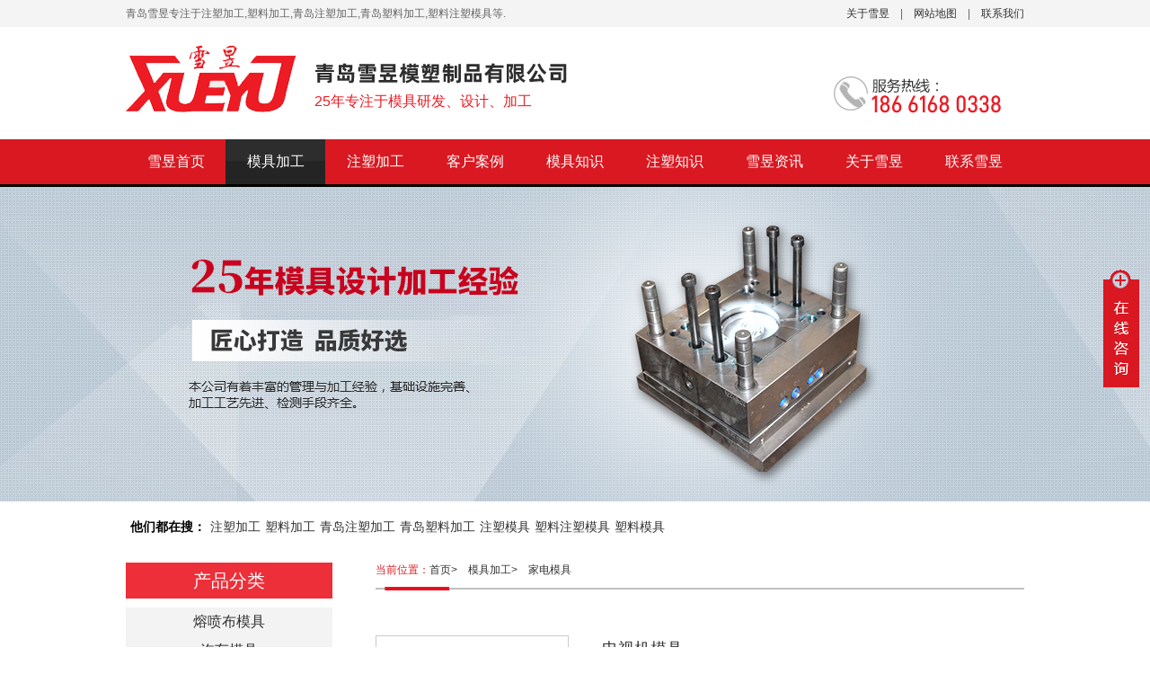

--- FILE ---
content_type: text/html; Charset=UTF-8
request_url: http://www.qdxyms.com/products/?id=2
body_size: 6688
content:


<!DOCTYPE html PUBLIC "-//W3C//DTD XHTML 1.0 Transitional//EN" "http://www.w3.org/TR/xhtml1/DTD/xhtml1-transitional.dtd">
<!--[if lt IE 7 ]> <html lang="en" class="ie6 ielt8"> <![endif]-->
<!--[if IE 7 ]> <html lang="en" class="ie7 ielt8"> <![endif]-->
<!--[if IE 8 ]> <html lang="en" class="ie8"> <![endif]-->
<!--[if (gte IE 9)|!(IE)]>&lt;!&ndash;>
<html lang="en"> <!-<![endif]-->
<html xmlns="http://www.w3.org/1999/xhtml">
<head>
<meta http-equiv="Content-Type" content="text/html; charset=utf-8" />
<meta name="viewport" content="width=device-width, initial-scale=1.0, minimum-scale=1.0, maximum-scale=1.0,user-scalable=no">
<title>车载冰箱模具|青岛车载冰箱模具|青岛车载冰箱模具厂家-青岛雪昱塑料模具</title>
<meta name="keywords" content="车载冰箱模具,青岛车载冰箱模具,青岛车载冰箱模具厂家" />
<meta name="description" content="青岛雪昱塑料车载冰箱模具是国内最早从事车载冰箱模具设计与制造的制造商之一,专业从事车载冰箱模具,青岛车载冰箱模具,青岛车载冰箱模具厂家,青岛车载冰箱模具,车载冰箱模具加工,青岛车载冰箱模具加工厂,汽车车载冰箱模具,家电车载冰箱模具,管件车载冰箱模具,日用品车载冰箱模具,车载冰箱模具设计,车载冰箱模具开发,车载冰箱模具维修等相关品的设计与研发,服务热线:0532-66020828." />

<link rel="stylesheet" href="../css/main.css">
<link rel="icon" href="/favicon.ico" mce_href="/favicon.ico" type="image/x-icon"> 
<script src="/js/jquery.js" type="text/javascript"></script>
<script src="/js/tongyongban.js" type="text/javascript"></script>
<script src="/js/superslide.2.1.js" type="text/javascript"></script>
<!-- [if lte IE 8]>
    <![endif]-->
<script>
var _hmt = _hmt || [];
(function() {
  var hm = document.createElement("script");
  hm.src = "https://hm.baidu.com/hm.js?918a00042246fbf4233bf87050d9c840";
  var s = document.getElementsByTagName("script")[0]; 
  s.parentNode.insertBefore(hm, s);
})();
</script>

</head>
<body>
<!--顶部导航开始-->
<!--top部分-->
<div class="top_box">
    <div class="commen">
        <div class="top_zuo"><p class="p_zuo">青岛雪昱专注于注塑加工,塑料加工,青岛注塑加工,青岛塑料加工,塑料注塑模具等.</p></div>
            <div class="top_you">
                <div class="top_you_content"><p class="p"><a href="/about/1.html">关于雪昱</a>　|　<a href="/sitemap.html">网站地图</a>　|　<a href="/about/5.html">联系我们</a></p></div>
                <div class="clearfix"></div>
            </div>
    </div>
</div>
<!--header部分-->
<div class="logobox commen">
    <div class="logo">
        <img src="/images/logo.png">
    </div>
    <div class="logo_p">
    	<div class="go-yi">
			<img src="/images/4.png">
		</div>
		<div class="go-qi">
			<span>25年专注于模具研发、设计、加工</span>
		</div>
    </div>
    <div class="tel">
        <img src="/images/2.png">
    </div>
</div>
<!--nav部分-->
<div class="navbox">
    <div class="commen yh">
        <ul class="nav_ul">
            	<li class="nav_li">
	<a class="nav_a" href="/index.html" target="_self">雪昱首页</a>
	</li>
	<li class="nav_li li7">
	<a class="nav_a" href="/products/" target="_self">模具加工</a>
	<ul class="menu_u yh">
	<li class="menu_l"><a class="menu_b" href="/products/?id=13">熔喷布模具</a></li>
	<li class="menu_l"><a class="menu_b" href="/products/?id=1">汽车模具</a></li>
	<li class="menu_l"><a class="menu_b" href="/products/?id=2">家电模具</a></li>
	<li class="menu_l"><a class="menu_b" href="/products/?id=3">管件模具</a></li>
	<li class="menu_l"><a class="menu_b" href="/products/?id=4">日用品模具</a></li>
	<li class="menu_l"><a class="menu_b" href="/products/?id=5">摩托车模具</a></li>
	<li class="menu_l"><a class="menu_b" href="/products/?id=6">3D打印机配件模具</a></li>
	<li class="menu_l"><a class="menu_b" href="/products/?id=7">电器模具</a></li>
	<li class="menu_l"><a class="menu_b" href="/products/?id=8">保健器材模具</a></li>
	<li class="menu_l"><a class="menu_b" href="/products/?id=10">头盔模具</a></li>
	<li class="menu_l"><a class="menu_b" href="/products/?id=9">电子产品模具</a></li>
	<li class="menu_l"><a class="menu_b" href="/products/?id=11">加工样品</a></li>
	<li class="menu_l"><a class="menu_b" href="/products/?id=12">其他模具</a></li>
	</ul>
	</li>
	<li class="nav_li">
	<a class="nav_a" href="/about/22.html" target="_self">注塑加工</a>
	<ul class="menu_u yh">
	<li class="menu_l"><a class="menu_b" href="/about/22.html">注塑加工</a></li>
	<li class="menu_l"><a class="menu_b" href="/cases/index4.asp">样品展示</a></li>
	</ul>
	</li>
	<li class="nav_li">
	<a class="nav_a" href="/cases/" target="_self">客户案例</a>
	<ul class="menu_u yh">
	<li class="menu_l"><a class="menu_b" href="/cases/">成功案例</a></li>
	<li class="menu_l"><a class="menu_b" href="/cases/index2.asp">合作客户</a></li>
	<li class="menu_l"><a class="menu_b" href="/cases/index3.asp">客户评价</a></li>
	</ul>
	</li>
	<li class="nav_li">
	<a class="nav_a" href="/news/?id=4" target="_self">模具知识</a>
	</li>
	<li class="nav_li">
	<a class="nav_a" href="/news/?id=5" target="_self">注塑知识</a>
	</li>
	<li class="nav_li">
	<a class="nav_a" href="/news/" target="_self">雪昱资讯</a>
	<ul class="menu_u yh">
	<li class="menu_l"><a class="menu_b" href="/news/?id=1">雪昱新闻</a></li>
	<li class="menu_l"><a class="menu_b" href="/news/?id=2">行业资讯</a></li>
	<li class="menu_l"><a class="menu_b" href="/news/?id=3">常见问题</a></li>
	</ul>
	</li>
	<li class="nav_li">
	<a class="nav_a" href="/about/1.html" target="_self">关于雪昱</a>
	<ul class="menu_u yh">
	<li class="menu_l"><a class="menu_b" href="/about/1.html">雪昱简介</a></li>
	<li class="menu_l"><a class="menu_b" href="/about/12.html">企业文化</a></li>
	<li class="menu_l"><a class="menu_b" href="/about/14.html">组织架构</a></li>
	<li class="menu_l"><a class="menu_b" href="/about/16.html">荣誉资质</a></li>
	<li class="menu_l"><a class="menu_b" href="/about/17.html">加工能力</a></li>
	<li class="menu_l"><a class="menu_b" href="/about/18.html">研发能力</a></li>
	<li class="menu_l"><a class="menu_b" href="/about/19.html">工艺流程</a></li>
	<li class="menu_l"><a class="menu_b" href="/about/20.html">质量检测</a></li>
	<li class="menu_l"><a class="menu_b" href="/about/21.html">售后服务</a></li>
	<li class="menu_l"><a class="menu_b" href="/about/5.html">联系雪昱</a></li>
	</ul>
	</li>
	<li class="nav_li">
	<a class="nav_a" href="/about/5.html" target="_self">联系雪昱</a>
	</li>

        </ul>
    </div>
</div>
<!--顶部导航结束-->
<!--banner部分-->
<!--banner部分-->
<div class="can-kao pc">
	<div class="xc-xian">
		<img src="/images/pc-mjjg.png">
	</div>
</div>
<!--手机banner部分     11.28改-->
<div class="can-kao mob">
	<div class="xc-xian">
		<img src="/images/mob-mjjg.jpg">
	</div>
</div>

<!--Banner结束-->

<!--中间内容开始-->
<div class="keyword commen">
       <div class="nri-one">
        <ul class="fl">
            <li class="bold">他们都在搜：</li>
            <li><a href="http://www.qdxyms.com/" target="_blank">注塑加工</a></li>
<li><a href="http://www.qdxyms.com/" target="_blank">塑料加工</a></li>
<li><a href="http://www.qdxyms.com/" target="_blank">青岛注塑加工</a></li>
<li><a href="http://www.qdxyms.com/" target="_blank">青岛塑料加工</a></li>
<li><a href="http://www.qdxyms.com/" target="_blank">注塑模具</a></li>
<li><a href="http://www.qdxyms.com/" target="_blank">塑料注塑模具</a></li>
<li><a href="http://www.qdxyms.com/" target="_blank">塑料模具</a></li>

            <div class="clearfix"></div>
        </ul>
        <div class="clearfix"></div>
        </div>
	</div>
<div class="box-nh">
			<div class="left-box">
				<div class="box-s">
					<div class="p-qi">
						<p>产品分类</p>
					</div>
					<ul class="x-bj">
						<li><a href="/products/?id=13">熔喷布模具</a></li><li><a href="/products/?id=1">汽车模具</a></li><li><a style="color:#d91820" href="/products/?id=2"><h1>家电模具</h1></a></li><li><a href="/products/?id=3">管件模具</a></li><li><a href="/products/?id=4">日用品模具</a></li><li><a href="/products/?id=5">摩托车模具</a></li><li><a href="/products/?id=6">3D打印机配件模具</a></li><li><a href="/products/?id=7">电器模具</a></li><li><a href="/products/?id=8">保健器材模具</a></li><li><a href="/products/?id=10">头盔模具</a></li><li><a href="/products/?id=9">电子产品模具</a></li><li><a href="/products/?id=11">加工样品</a></li><li><a href="/products/?id=12">其他模具</a></li>
					</ul>
				</div>
				<div class="box-xm">
					<div class="p-qi">
						<p>联系我们</p>
					</div>
					<ul class="box-x">
						<div class="zi-box">
							<li>地 址：青岛市青大工业园棘洪滩街道河南头社区河南头路18号</li>
							<li>联 系 人：王经理</li>
							<li>手 机：18661680338</li>
							<li>邮 箱：wangmiaotian8@163.com</li>
							<li>网 址：www.qdxyms.com</li>
						</div>
						<div class="ren-tu">
							<img src="/images/57.png">
						</div>
					</ul>
				</div>
			</div>
			

			<div class="right-box">
				<div class="top-box">
					<ul class="dang">
						<li style="color:#d91820;">当前位置：</li>
						<li><a href="/index.html">首页>　</a></li>
						<li><a href="/products/">模具加工>　</a></li>
                        <li><a href="/products/?id=2">家电模具</a></li>
						<div class="clearfix"></div>
					</ul>
					<div class="im-t">
						<img src="/images/58.png">
					</div>	
				</div>
				<div class="guding-he">
					<ul>
						
                        <li class="moju-da">
								<div class="chan-pinhe">
									<br>
									<a href="41.html" title="电视机模具"><img src="/uploadfile/2017651456167968.jpg" alt="电视机模具" title="电视机模具"></a>
								</div>
								<div class="qian-mo">
									<span><a href="41.html" title="电视机模具">电视机模具</a></span>
									<p><a href="41.html" title="电视机模具">工艺类型：注射成型模
模具分型面数目：一个
适用范围：日用品
排列方式：卧式.....</a></p>
									<h6><a href="41.html" title="电视机模具">READ MORE>></a></h6>
									<div class="clearfix"></div>
								</div>
								<div class="clearfix"></div>
							
						</li>
    
                        <li class="moju-da">
								<div class="chan-pinhe">
									<br>
									<a href="40.html" title="电视机模具"><img src="/uploadfile/2017651454263501.jpg" alt="电视机模具" title="电视机模具"></a>
								</div>
								<div class="qian-mo">
									<span><a href="40.html" title="电视机模具">电视机模具</a></span>
									<p><a href="40.html" title="电视机模具">模具名称：电器类模具
产品材料：塑料(PP,PE,PC,PMMA等)
出数/腔数：单腔或多腔
机器：精细雕刻、数控铣
模具材料：45#, P20, H1.....</a></p>
									<h6><a href="40.html" title="电视机模具">READ MORE>></a></h6>
									<div class="clearfix"></div>
								</div>
								<div class="clearfix"></div>
							
						</li>
    
                        <li class="moju-da">
								<div class="chan-pinhe">
									<br>
									<a href="39.html" title="电视机模具"><img src="/uploadfile/201765145368534.jpg" alt="电视机模具" title="电视机模具"></a>
								</div>
								<div class="qian-mo">
									<span><a href="39.html" title="电视机模具">电视机模具</a></span>
									<p><a href="39.html" title="电视机模具">加工能力：新款制作51寸电视机模具
适用范围：做电视注射模具
模具材质：出49寸电视机模具
模具安装方式：专业加工49寸电视机模具
.....</a></p>
									<h6><a href="39.html" title="电视机模具">READ MORE>></a></h6>
									<div class="clearfix"></div>
								</div>
								<div class="clearfix"></div>
							
						</li>
    
                        <li class="moju-da">
								<div class="chan-pinhe">
									<br>
									<a href="38.html" title="电视遥控器模具"><img src="/uploadfile/2017651451386986.jpg" alt="电视遥控器模具" title="电视遥控器模具"></a>
								</div>
								<div class="qian-mo">
									<span><a href="38.html" title="电视遥控器模具">电视遥控器模具</a></span>
									<p><a href="38.html" title="电视遥控器模具">模具名称：遥控器外壳模具
模腔：多个/单一
流道：热流道/冷流道
加工工艺：EDM CNC 磨床 车床 钻洞 打光 线切割
图纸：根据客户的要求
硬度.....</a></p>
									<h6><a href="38.html" title="电视遥控器模具">READ MORE>></a></h6>
									<div class="clearfix"></div>
								</div>
								<div class="clearfix"></div>
							
						</li>
    
                        <li class="moju-da">
								<div class="chan-pinhe">
									<br>
									<a href="37.html" title="洗衣机模具"><img src="/uploadfile/2017651450179696.jpg" alt="洗衣机模具" title="洗衣机模具"></a>
								</div>
								<div class="qian-mo">
									<span><a href="37.html" title="洗衣机模具">洗衣机模具</a></span>
									<p><a href="37.html" title="洗衣机模具">工艺类型:压注成型模
模具安装方式:固定式模具
模具分型面数目:一个
型腔数目:多型腔模具.....</a></p>
									<h6><a href="37.html" title="洗衣机模具">READ MORE>></a></h6>
									<div class="clearfix"></div>
								</div>
								<div class="clearfix"></div>
							
						</li>
    
					</ul>
					<ul class="hang">
						<form method=get onsubmit="document.location = 'http://www.qdxyms.com/products/index.asp?id=2&page='+ this.page.value;return false;"><TR >
<li><a>|<</a></li>
<li><a><</a></li>
<li style="background-color:#d70029;"><A>1</A></li>
<li><A HREF=http://www.qdxyms.com/products/index.asp?id=2&page=2>2</A></li>
<li><A HREF=http://www.qdxyms.com/products/index.asp?id=2&page=3>3</A></li>
<li><A HREF=http://www.qdxyms.com/products/index.asp?id=2&page=4>4</A></li>
<li><A HREF=http://www.qdxyms.com/products/index.asp?id=2&page=2>></A></li>
<li><A HREF=http://www.qdxyms.com/products/index.asp?id=2&page=4>>|</A></li>
</form>

						<div class="clearfix"></div>
					</ul>
					<div class="boo-kuai">
						<div class="xi-fon">
							<span>产品资讯</span>
							<div class="gun-red"></div>
						</div>
						<ul>
							
                        <li class="nes-xia">
								<a href="/ProductInfo/12.html" title="国家家电模具工程技术"><p>+ 国家家电模具工程技术</p></a>
								<span>2017-06-16</span>
							</li>
						
                        <li class="nes-xia">
								<a href="/ProductInfo/8.html" title="浅谈家电模具的基本保养方法"><p>+ 浅谈家电模具的基本保养方法</p></a>
								<span>2017-06-14</span>
							</li>
						
							<div class="clearfix"></div>
						</ul>
					</div>
				</div>
			</div>
			<div class="clearfix"></div>
		</div>
<!--漂浮QQ代码部分 begin -->
	<div class="main-im">
	<div id="open_im" class="open-im">&nbsp;</div>
	<div class="im_main" id="im_main">
	<div id="close_im" class="close-im"><a href="javascript:void(0);" title="点击关闭">&nbsp;</a></div>
	<a href="http://wpa.qq.com/msgrd?v=3&uin=269215513&site=qq&menu=yes" target="_blank" class="im-qq qq-a" title="在线QQ客服">
	<div class="qq-container"></div>
	<div class="qq-hover-c"><img class="img-qq" src="http://demo.lanrenzhijia.com/2015/service0119/images/qq.png"></div>
	<span> QQ在线咨询</span>
	</a>
	<div class="im-tel">
	<div class="tel-num"><a href="http://wpa.qq.com/msgrd?v=3&uin=269215513&site=qq&menu=yes" target="_blank" title="在线QQ客服">雪昱客服1</a></div>
	<div class="tel-num"><a href="http://wpa.qq.com/msgrd?v=3&uin=547170131&site=qq&menu=yes" target="_blank" title="在线QQ客服">雪昱客服2</a></div>
	</div>
	</div>
	</div>

<script src="/js/zxkf.js" type="text/javascript"></script>
<script>
$(function(){
    $('#close_im').bind('click',function(){
        $('#main-im').css("height","0");
        $('#im_main').hide();
        $('#open_im').show();
    });
    $('#open_im').bind('click',function(e){
        $('#main-im').css("height","272");
        $('#im_main').show();
        $(this).hide();
    });
    $('.go-top').bind('click',function(){
        $(window).scrollTop(0);
    });
    $(".weixing-container").bind('mouseenter',function(){
        $('.weixing-show').show();
    })
    $(".weixing-container").bind('mouseleave',function(){
        $('.weixing-show').hide();
    });
});
</script>
<!--中间内容结束-->

<!--底部开始-->
<div class="ye-jiao">
		<div class="qiand">
			<div class="dhng">
					<ul class="u-l">
	<a href="/products/"><p>模具加工</p></a>
	
	
	
	
	
	
	
	
	
	
	
	
	
	
	<li><a href="/products/?id=13" title="熔喷布模具">熔喷布模具</a></li>
	<li><a href="/products/?id=1" title="汽车模具">汽车模具</a></li>
	<li><a href="/products/?id=2" title="家电模具">家电模具</a></li>
	<li><a href="/products/?id=3" title="管件模具">管件模具</a></li>
	<li><a href="/products/?id=4" title="日用品模具">日用品模具</a></li>
	<li><a href="/products/">更多产品+</a></li>
	</ul>
	<ul class="u-l">
	<a href="/cases/"><p>客户案例</p></a>
	<li><a href="/cases/" title="成功案例">成功案例</a></li>
	<li><a href="/cases/index2.asp" title="合作客户">合作客户</a></li>
	<li><a href="/cases/index3.asp" title="客户评价">客户评价</a></li>
	</ul>
	<ul class="u-l">
	<a href="/news/"><p>雪昱资讯</p></a>
	<li><a href="/news/?id=1" title="雪昱新闻">雪昱新闻</a></li>
	<li><a href="/news/?id=2" title="行业资讯">行业资讯</a></li>
	<li><a href="/news/?id=3" title="常见问题">常见问题</a></li>
	</ul>
	<ul class="u-l">
	<a href="/about/1.html"><p>关于雪昱</p></a>
	<li><a href="/about/1.html" title="雪昱简介">雪昱简介</a></li>
	<li><a href="/about/12.html" title="企业文化">企业文化</a></li>
	<li><a href="/about/14.html" title="组织架构">组织架构</a></li>
	<li><a href="/about/16.html" title="荣誉资质">荣誉资质</a></li>
	</ul>

				<div class="clearfix"></div>
			</div>
			<ul class="dizhji">
				<li>地 址：青岛市青大工业园棘洪滩街道河南头社区河南头路18号</li>
				<li>联 系 人：王经理</li>
				<li>电 话：18661680338</li>
				<li>手 机：18661680338</li>
				<li>邮 箱：wangmiaotian8@163.com</li>
				<li>网 址：www.qdxyms.com</li>
			</ul>
			<ul class="weima">
				<img src="/images/41.png">
				<img src="/images/42.png" class="ning">
			</ul>
			<div class="clearfix"></div>
		</div>
	</div>
    <div class="jszc_box">
    <div class="commen">
        <p><a href="https://beian.miit.gov.cn/" rel="nofollow" target="_blank">鲁ICP备14030058号-1</a> ©注塑加工　　　　技术支持:<a href="http://www.net532.net/" target="_blank">　一瞬网络</a></p>
    </div>
</div>
<!--底部结束-->

<!--手机底部开始-->
<div class="mob" id="guide" onclick="closeGuide()"><div id="tool"><ul class="toollist toollist_gray"><li><a href="/index.html"><img src="/images/home.png"><p>首页</p></a></li><li><a href="tel:18661680338"><img src="/images/tel.png"><p>电话</p></a></li><li><a href="/about/5.html"><img src="/images/map.png"><p>联系我们</p></a></li><li><a href="/about/1.html"><img src="/images/guestbook.png"><p>关于雪昱</p></a></li></ul></div>
</div>
<!--手机底部结束-->



</body>
</html>


--- FILE ---
content_type: application/javascript
request_url: http://www.qdxyms.com/js/tongyongban.js
body_size: 1136
content:
// JavaScript Document


























//导航下拉菜单
$(document).ready(function(){
	$(".menu_u").hide()
    $(".nav_li").mouseenter(function(){
		$(this).children(".menu_u").stop(true,true).show()
		})
		.mouseleave(function(){
		$(this).children(".menu_u").stop(true,true).slideUp(100)
		})
})
//banner切换
$(document).ready(function(){
	$(".dot").eq(0).addClass("blue").siblings().removeClass("blue")
var n=0,m=$(".imgbox img").index()+1
function go(){
	n=n+1
	if(n<m){$(".imgbox img").eq(n).show().stop(true,true).siblings().hide()
			$(".dot").eq(n).addClass("blue").siblings().removeClass("blue")
		   }
		else
		{n=0
		 $(".imgbox img").eq(n).show().stop(true,true).siblings().hide()
		 $(".dot").eq(n).addClass("blue").siblings().removeClass("blue")
		}
		}
var timer=setInterval(go,3000)
$(".dot").mouseenter(function(){
	$(this).addClass("blue").siblings().removeClass("blue")
	$(".imgbox img").eq($(this).index()).show().stop(true,true).siblings().hide()
	clearInterval(timer)
	})
	.mouseleave(function(){
		n=$(this).index()
		timer=setInterval(go,3000)
		}) 
})
//左侧下滑
$(document).ready(function(){
	$(".pro_li").click(function(){
		$(this).children(".menu").show()
		$(this).siblings().children(".menu").slideUp()
		})	
})
//首页产品
$(document).ready(function(){
	var n=0,a=$(".hon_change li").width(),b=$(".hon_change li").length;
	$(".hbtn_r").click(function(){
		if(n<b-3){n=n+1
		}else{n=0}
		$(".hon_house").animate({marginLeft:-a*n},300)
		})
	$(".hbtn_l").click(function(){
		if(n>0){n=n-1
		}else{n=0}
		$(".hon_house").animate({marginLeft:-a*n},300)
		})
})
//返回顶部
$(document).ready(function(){
	$(".topgo").click(function(){
		$("body").animate({scrollTop:0},"slow")
		})
});




//选择点击滚动
$(document).ready(function(){
	var n=0,a=$(".change_ul li").width(),b=$(".change_ul li").length;
	$(".r_nar").click(function(){
		if(n<b-4){n=n+1
		}else{n=0}
		$(".change_ul").animate({marginLeft:-a*n},300)
		})
	$(".l_nar").click(function(){
		if(n>0){n=n-1
		}else{n=0}
		$(".change_ul").animate({marginLeft:-a*n},300)
		})
})
//常见问题滚动 
$(document).ready(function(){
var speed=70 
	var demo=document.getElementById("demo"); 
	var demo2=document.getElementById("demo2"); 
	var demo1=document.getElementById("demo1"); 
	demo2.innerHTML=demo1.innerHTML 
	function Marquee(){ 
	if(demo2.offsetTop-demo.scrollTop<=0) 
	  demo.scrollTop-=demo1.offsetHeight 
	else{ 
	  demo.scrollTop++ 
	} 
	} 
	var MyMar=setInterval(Marquee,speed) 
	demo.onmouseover=function() {clearInterval(MyMar)} 
	demo.onmouseout=function() {MyMar=setInterval(Marquee,speed)}
})


















